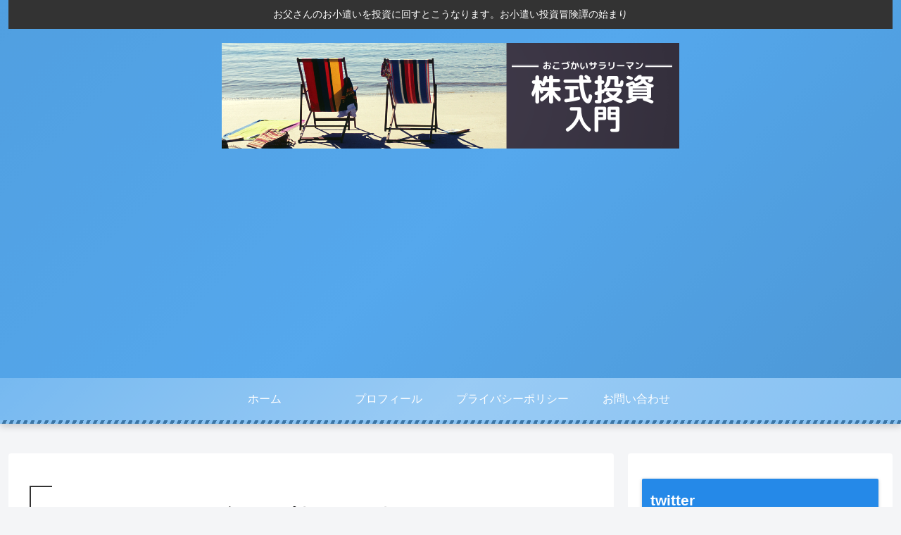

--- FILE ---
content_type: text/html; charset=utf-8
request_url: https://www.google.com/recaptcha/api2/aframe
body_size: 267
content:
<!DOCTYPE HTML><html><head><meta http-equiv="content-type" content="text/html; charset=UTF-8"></head><body><script nonce="i8OPGeOViwtu44pZPQRTNg">/** Anti-fraud and anti-abuse applications only. See google.com/recaptcha */ try{var clients={'sodar':'https://pagead2.googlesyndication.com/pagead/sodar?'};window.addEventListener("message",function(a){try{if(a.source===window.parent){var b=JSON.parse(a.data);var c=clients[b['id']];if(c){var d=document.createElement('img');d.src=c+b['params']+'&rc='+(localStorage.getItem("rc::a")?sessionStorage.getItem("rc::b"):"");window.document.body.appendChild(d);sessionStorage.setItem("rc::e",parseInt(sessionStorage.getItem("rc::e")||0)+1);localStorage.setItem("rc::h",'1768851518727');}}}catch(b){}});window.parent.postMessage("_grecaptcha_ready", "*");}catch(b){}</script></body></html>

--- FILE ---
content_type: text/plain
request_url: https://www.google-analytics.com/j/collect?v=1&_v=j102&a=1711100674&t=pageview&_s=1&dl=https%3A%2F%2Fwww.gryffon.work%2Farchives%2F4448chatwork-stop.html&ul=en-us%40posix&dt=4448%E3%83%81%E3%83%A3%E3%83%83%E3%83%88%E3%83%AF%E3%83%BC%E3%82%AF%E3%81%8C%E3%82%B9%E3%83%88%E3%83%83%E3%83%97%E9%AB%98%E3%80%81%E3%81%9D%E3%81%AE%E7%90%86%E7%94%B1%EF%BC%94%E9%81%B8%20%7C%20%E3%81%8A%E3%81%93%E3%81%A5%E3%81%8B%E3%81%84%E3%82%B5%E3%83%A9%E3%83%AA%E3%83%BC%E3%83%9E%E3%83%B3%E3%81%AE%E6%A0%AA%E5%BC%8F%E6%8A%95%E8%B3%87%E5%85%A5%E9%96%80%20%E5%8C%97%E9%99%B8%E7%B7%A8&sr=1280x720&vp=1280x720&_u=IEBAAEABAAAAACAAI~&jid=1786183755&gjid=127463184&cid=1184299314.1768851509&tid=UA-176121918-1&_gid=574859150.1768851509&_r=1&_slc=1&z=484365965
body_size: -449
content:
2,cG-LZ84QFQ97R